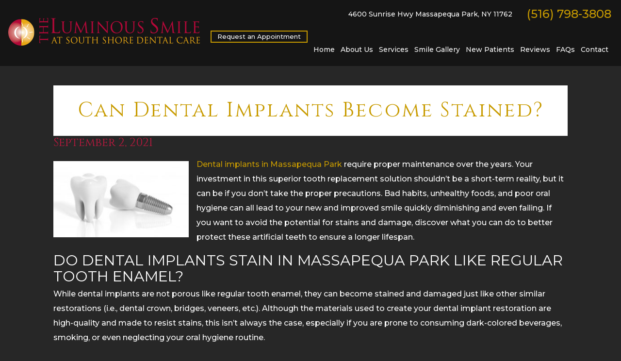

--- FILE ---
content_type: text/html; charset=UTF-8
request_url: https://www.smilesofstyle.com/blog/2021/09/dental-implants-in-massapequa-park-and-do-they-stain/
body_size: 11078
content:
<!DOCTYPE html>
<html style="margin-top:0px !important;">
<head>
	<meta http-equiv="Content-Type" content="text/html; charset=UTF-8" />
	<title>Dental Implants in Massapequa Park | Stains | South Shore Dental Care</title>
  <meta name="viewport" content="width=device-width, initial-scale=1, maximum-scale=1, user-scalable=0" />
	<link rel="pingback" href="https://www.smilesofstyle.com/blog/xmlrpc.php" />
		<link rel='archives' title='December 2025' href='https://www.smilesofstyle.com/blog/2025/12/' />
	<link rel='archives' title='November 2025' href='https://www.smilesofstyle.com/blog/2025/11/' />
	<link rel='archives' title='October 2025' href='https://www.smilesofstyle.com/blog/2025/10/' />
	<link rel='archives' title='September 2025' href='https://www.smilesofstyle.com/blog/2025/09/' />
	<link rel='archives' title='August 2025' href='https://www.smilesofstyle.com/blog/2025/08/' />
	<link rel='archives' title='July 2025' href='https://www.smilesofstyle.com/blog/2025/07/' />
	<link rel='archives' title='June 2025' href='https://www.smilesofstyle.com/blog/2025/06/' />
	<link rel='archives' title='May 2025' href='https://www.smilesofstyle.com/blog/2025/05/' />
	<link rel='archives' title='April 2025' href='https://www.smilesofstyle.com/blog/2025/04/' />
	<link rel='archives' title='March 2025' href='https://www.smilesofstyle.com/blog/2025/03/' />
	<link rel='archives' title='February 2025' href='https://www.smilesofstyle.com/blog/2025/02/' />
	<link rel='archives' title='January 2025' href='https://www.smilesofstyle.com/blog/2025/01/' />
	<link rel='archives' title='December 2024' href='https://www.smilesofstyle.com/blog/2024/12/' />
	<link rel='archives' title='November 2024' href='https://www.smilesofstyle.com/blog/2024/11/' />
	<link rel='archives' title='October 2024' href='https://www.smilesofstyle.com/blog/2024/10/' />
	<link rel='archives' title='September 2024' href='https://www.smilesofstyle.com/blog/2024/09/' />
	<link rel='archives' title='August 2024' href='https://www.smilesofstyle.com/blog/2024/08/' />
	<link rel='archives' title='July 2024' href='https://www.smilesofstyle.com/blog/2024/07/' />
	<link rel='archives' title='June 2024' href='https://www.smilesofstyle.com/blog/2024/06/' />
	<link rel='archives' title='May 2024' href='https://www.smilesofstyle.com/blog/2024/05/' />
	<link rel='archives' title='April 2024' href='https://www.smilesofstyle.com/blog/2024/04/' />
	<link rel='archives' title='March 2024' href='https://www.smilesofstyle.com/blog/2024/03/' />
	<link rel='archives' title='February 2024' href='https://www.smilesofstyle.com/blog/2024/02/' />
	<link rel='archives' title='January 2024' href='https://www.smilesofstyle.com/blog/2024/01/' />
	<link rel='archives' title='December 2023' href='https://www.smilesofstyle.com/blog/2023/12/' />
	<link rel='archives' title='November 2023' href='https://www.smilesofstyle.com/blog/2023/11/' />
	<link rel='archives' title='October 2023' href='https://www.smilesofstyle.com/blog/2023/10/' />
	<link rel='archives' title='September 2023' href='https://www.smilesofstyle.com/blog/2023/09/' />
	<link rel='archives' title='August 2023' href='https://www.smilesofstyle.com/blog/2023/08/' />
	<link rel='archives' title='July 2023' href='https://www.smilesofstyle.com/blog/2023/07/' />
	<link rel='archives' title='June 2023' href='https://www.smilesofstyle.com/blog/2023/06/' />
	<link rel='archives' title='May 2023' href='https://www.smilesofstyle.com/blog/2023/05/' />
	<link rel='archives' title='April 2023' href='https://www.smilesofstyle.com/blog/2023/04/' />
	<link rel='archives' title='March 2023' href='https://www.smilesofstyle.com/blog/2023/03/' />
	<link rel='archives' title='February 2023' href='https://www.smilesofstyle.com/blog/2023/02/' />
	<link rel='archives' title='January 2023' href='https://www.smilesofstyle.com/blog/2023/01/' />
	<link rel='archives' title='December 2022' href='https://www.smilesofstyle.com/blog/2022/12/' />
	<link rel='archives' title='November 2022' href='https://www.smilesofstyle.com/blog/2022/11/' />
	<link rel='archives' title='October 2022' href='https://www.smilesofstyle.com/blog/2022/10/' />
	<link rel='archives' title='September 2022' href='https://www.smilesofstyle.com/blog/2022/09/' />
	<link rel='archives' title='August 2022' href='https://www.smilesofstyle.com/blog/2022/08/' />
	<link rel='archives' title='July 2022' href='https://www.smilesofstyle.com/blog/2022/07/' />
	<link rel='archives' title='June 2022' href='https://www.smilesofstyle.com/blog/2022/06/' />
	<link rel='archives' title='May 2022' href='https://www.smilesofstyle.com/blog/2022/05/' />
	<link rel='archives' title='April 2022' href='https://www.smilesofstyle.com/blog/2022/04/' />
	<link rel='archives' title='March 2022' href='https://www.smilesofstyle.com/blog/2022/03/' />
	<link rel='archives' title='February 2022' href='https://www.smilesofstyle.com/blog/2022/02/' />
	<link rel='archives' title='December 2021' href='https://www.smilesofstyle.com/blog/2021/12/' />
	<link rel='archives' title='November 2021' href='https://www.smilesofstyle.com/blog/2021/11/' />
	<link rel='archives' title='October 2021' href='https://www.smilesofstyle.com/blog/2021/10/' />
	<link rel='archives' title='September 2021' href='https://www.smilesofstyle.com/blog/2021/09/' />
	<link rel='archives' title='August 2021' href='https://www.smilesofstyle.com/blog/2021/08/' />
	<link rel='archives' title='June 2021' href='https://www.smilesofstyle.com/blog/2021/06/' />
	<link rel='archives' title='April 2021' href='https://www.smilesofstyle.com/blog/2021/04/' />
	<link rel='archives' title='February 2021' href='https://www.smilesofstyle.com/blog/2021/02/' />
	<link rel='archives' title='January 2021' href='https://www.smilesofstyle.com/blog/2021/01/' />
	<link rel='archives' title='December 2020' href='https://www.smilesofstyle.com/blog/2020/12/' />
	<link rel='archives' title='November 2020' href='https://www.smilesofstyle.com/blog/2020/11/' />
	<link rel='archives' title='October 2020' href='https://www.smilesofstyle.com/blog/2020/10/' />
	<link rel='archives' title='September 2020' href='https://www.smilesofstyle.com/blog/2020/09/' />
	<link rel='archives' title='August 2020' href='https://www.smilesofstyle.com/blog/2020/08/' />
	<link rel='archives' title='July 2020' href='https://www.smilesofstyle.com/blog/2020/07/' />
	<link rel='archives' title='June 2020' href='https://www.smilesofstyle.com/blog/2020/06/' />
	<link rel='archives' title='December 2019' href='https://www.smilesofstyle.com/blog/2019/12/' />
	<link rel='archives' title='October 2019' href='https://www.smilesofstyle.com/blog/2019/10/' />
	<link rel='archives' title='September 2019' href='https://www.smilesofstyle.com/blog/2019/09/' />
	<link rel='archives' title='August 2019' href='https://www.smilesofstyle.com/blog/2019/08/' />
	<link rel='archives' title='July 2019' href='https://www.smilesofstyle.com/blog/2019/07/' />
	<link rel='archives' title='June 2019' href='https://www.smilesofstyle.com/blog/2019/06/' />
	<link rel='archives' title='April 2019' href='https://www.smilesofstyle.com/blog/2019/04/' />
	<link rel='archives' title='March 2019' href='https://www.smilesofstyle.com/blog/2019/03/' />
	<link rel='archives' title='February 2019' href='https://www.smilesofstyle.com/blog/2019/02/' />
	<link rel='archives' title='January 2019' href='https://www.smilesofstyle.com/blog/2019/01/' />
	<link rel='archives' title='December 2018' href='https://www.smilesofstyle.com/blog/2018/12/' />
	<link rel='archives' title='November 2018' href='https://www.smilesofstyle.com/blog/2018/11/' />
	<link rel='archives' title='August 2018' href='https://www.smilesofstyle.com/blog/2018/08/' />
	<link rel='archives' title='July 2018' href='https://www.smilesofstyle.com/blog/2018/07/' />
	<link rel='archives' title='June 2018' href='https://www.smilesofstyle.com/blog/2018/06/' />
	<link rel='archives' title='May 2018' href='https://www.smilesofstyle.com/blog/2018/05/' />
	<link rel='archives' title='April 2018' href='https://www.smilesofstyle.com/blog/2018/04/' />
	<link rel='archives' title='March 2018' href='https://www.smilesofstyle.com/blog/2018/03/' />
	<link rel='archives' title='February 2018' href='https://www.smilesofstyle.com/blog/2018/02/' />
	<link rel='archives' title='January 2018' href='https://www.smilesofstyle.com/blog/2018/01/' />
	<link rel='archives' title='December 2017' href='https://www.smilesofstyle.com/blog/2017/12/' />
	<link rel='archives' title='November 2017' href='https://www.smilesofstyle.com/blog/2017/11/' />
	<link rel='archives' title='October 2017' href='https://www.smilesofstyle.com/blog/2017/10/' />
	<link rel='archives' title='September 2017' href='https://www.smilesofstyle.com/blog/2017/09/' />
	<link rel='archives' title='August 2017' href='https://www.smilesofstyle.com/blog/2017/08/' />
	<link rel='archives' title='July 2017' href='https://www.smilesofstyle.com/blog/2017/07/' />
	<link rel='archives' title='June 2017' href='https://www.smilesofstyle.com/blog/2017/06/' />
	<link rel='archives' title='May 2017' href='https://www.smilesofstyle.com/blog/2017/05/' />
	<link rel='archives' title='April 2017' href='https://www.smilesofstyle.com/blog/2017/04/' />
	<link rel='archives' title='March 2017' href='https://www.smilesofstyle.com/blog/2017/03/' />
	<link rel='archives' title='February 2017' href='https://www.smilesofstyle.com/blog/2017/02/' />
	<link rel='archives' title='January 2017' href='https://www.smilesofstyle.com/blog/2017/01/' />
	<link rel='archives' title='December 2016' href='https://www.smilesofstyle.com/blog/2016/12/' />
	<link rel='archives' title='November 2016' href='https://www.smilesofstyle.com/blog/2016/11/' />
	<link rel='archives' title='October 2016' href='https://www.smilesofstyle.com/blog/2016/10/' />
	<link rel='archives' title='September 2016' href='https://www.smilesofstyle.com/blog/2016/09/' />
	<link rel='archives' title='August 2016' href='https://www.smilesofstyle.com/blog/2016/08/' />
	<link rel='archives' title='June 2016' href='https://www.smilesofstyle.com/blog/2016/06/' />
	<link rel='archives' title='May 2016' href='https://www.smilesofstyle.com/blog/2016/05/' />
	<link rel='archives' title='April 2016' href='https://www.smilesofstyle.com/blog/2016/04/' />
	<link rel='archives' title='March 2016' href='https://www.smilesofstyle.com/blog/2016/03/' />
	<link rel='archives' title='February 2016' href='https://www.smilesofstyle.com/blog/2016/02/' />
	<link rel='archives' title='January 2016' href='https://www.smilesofstyle.com/blog/2016/01/' />
	<link rel='archives' title='December 2015' href='https://www.smilesofstyle.com/blog/2015/12/' />
	<link rel='archives' title='November 2015' href='https://www.smilesofstyle.com/blog/2015/11/' />
	<link rel='archives' title='October 2015' href='https://www.smilesofstyle.com/blog/2015/10/' />
	<link rel='archives' title='September 2015' href='https://www.smilesofstyle.com/blog/2015/09/' />
	<link rel='archives' title='August 2015' href='https://www.smilesofstyle.com/blog/2015/08/' />
	<link rel='archives' title='July 2015' href='https://www.smilesofstyle.com/blog/2015/07/' />
	<link rel='archives' title='June 2015' href='https://www.smilesofstyle.com/blog/2015/06/' />
	<link rel='archives' title='May 2015' href='https://www.smilesofstyle.com/blog/2015/05/' />
	<link rel='archives' title='April 2015' href='https://www.smilesofstyle.com/blog/2015/04/' />
	<link rel='archives' title='March 2015' href='https://www.smilesofstyle.com/blog/2015/03/' />
	<link rel='archives' title='February 2015' href='https://www.smilesofstyle.com/blog/2015/02/' />
	<link rel='archives' title='January 2015' href='https://www.smilesofstyle.com/blog/2015/01/' />
	<link rel='archives' title='December 2014' href='https://www.smilesofstyle.com/blog/2014/12/' />
	<link rel='archives' title='November 2014' href='https://www.smilesofstyle.com/blog/2014/11/' />
	<link rel='archives' title='October 2014' href='https://www.smilesofstyle.com/blog/2014/10/' />
	<link rel='archives' title='September 2014' href='https://www.smilesofstyle.com/blog/2014/09/' />
	<link rel='archives' title='August 2014' href='https://www.smilesofstyle.com/blog/2014/08/' />
	<link rel='archives' title='July 2014' href='https://www.smilesofstyle.com/blog/2014/07/' />
	<link rel='archives' title='June 2014' href='https://www.smilesofstyle.com/blog/2014/06/' />
	<link rel='archives' title='May 2014' href='https://www.smilesofstyle.com/blog/2014/05/' />
	<link rel='archives' title='April 2014' href='https://www.smilesofstyle.com/blog/2014/04/' />
	<link rel='archives' title='March 2014' href='https://www.smilesofstyle.com/blog/2014/03/' />
	<link rel='archives' title='February 2014' href='https://www.smilesofstyle.com/blog/2014/02/' />
	<link rel='archives' title='January 2014' href='https://www.smilesofstyle.com/blog/2014/01/' />
	<link rel='archives' title='December 2013' href='https://www.smilesofstyle.com/blog/2013/12/' />
	<link rel='archives' title='November 2013' href='https://www.smilesofstyle.com/blog/2013/11/' />
	<link rel='archives' title='September 2013' href='https://www.smilesofstyle.com/blog/2013/09/' />
	<link rel='archives' title='August 2013' href='https://www.smilesofstyle.com/blog/2013/08/' />
	<link rel='archives' title='July 2013' href='https://www.smilesofstyle.com/blog/2013/07/' />
	<link rel='archives' title='June 2013' href='https://www.smilesofstyle.com/blog/2013/06/' />
	<link rel='archives' title='May 2013' href='https://www.smilesofstyle.com/blog/2013/05/' />
	<link rel='archives' title='April 2013' href='https://www.smilesofstyle.com/blog/2013/04/' />
	<link rel='archives' title='March 2013' href='https://www.smilesofstyle.com/blog/2013/03/' />
	<link rel='archives' title='February 2013' href='https://www.smilesofstyle.com/blog/2013/02/' />
	<link rel='archives' title='January 2013' href='https://www.smilesofstyle.com/blog/2013/01/' />
	<link rel='archives' title='November 2012' href='https://www.smilesofstyle.com/blog/2012/11/' />
	<link rel='archives' title='October 2012' href='https://www.smilesofstyle.com/blog/2012/10/' />
	<link rel='archives' title='September 2012' href='https://www.smilesofstyle.com/blog/2012/09/' />
	<link rel='archives' title='August 2012' href='https://www.smilesofstyle.com/blog/2012/08/' />
	<link rel='archives' title='July 2012' href='https://www.smilesofstyle.com/blog/2012/07/' />
	<link rel='archives' title='June 2012' href='https://www.smilesofstyle.com/blog/2012/06/' />
	<link rel='archives' title='May 2012' href='https://www.smilesofstyle.com/blog/2012/05/' />
	<link rel='archives' title='April 2012' href='https://www.smilesofstyle.com/blog/2012/04/' />
	<link rel='archives' title='March 2012' href='https://www.smilesofstyle.com/blog/2012/03/' />
	<link rel='archives' title='December 2011' href='https://www.smilesofstyle.com/blog/2011/12/' />
	<link rel='archives' title='August 2011' href='https://www.smilesofstyle.com/blog/2011/08/' />
	<link rel='archives' title='July 2011' href='https://www.smilesofstyle.com/blog/2011/07/' />
	<link rel='archives' title='June 2011' href='https://www.smilesofstyle.com/blog/2011/06/' />
	<link rel='archives' title='May 2011' href='https://www.smilesofstyle.com/blog/2011/05/' />
	<link rel='archives' title='October 2009' href='https://www.smilesofstyle.com/blog/2009/10/' />
	<link rel='archives' title='September 2009' href='https://www.smilesofstyle.com/blog/2009/09/' />
	<link rel='archives' title='August 2009' href='https://www.smilesofstyle.com/blog/2009/08/' />
	<link rel='archives' title='July 2009' href='https://www.smilesofstyle.com/blog/2009/07/' />
	<link rel='archives' title='June 2009' href='https://www.smilesofstyle.com/blog/2009/06/' />
		<meta name='robots' content='index, follow, max-image-preview:large, max-snippet:-1, max-video-preview:-1' />

	<!-- This site is optimized with the Yoast SEO plugin v22.6 - https://yoast.com/wordpress/plugins/seo/ -->
	<meta name="description" content="Want your dental implants in Massapequa Park to look their best? Protect your investment by learning how to keep your teeth free of stains and damage." />
	<link rel="canonical" href="https://www.smilesofstyle.com/blog/2021/09/dental-implants-in-massapequa-park-and-do-they-stain/" />
	<meta property="og:locale" content="en_US" />
	<meta property="og:type" content="article" />
	<meta property="og:title" content="Dental Implants in Massapequa Park | Stains | South Shore Dental Care" />
	<meta property="og:description" content="Want your dental implants in Massapequa Park to look their best? Protect your investment by learning how to keep your teeth free of stains and damage." />
	<meta property="og:url" content="https://www.smilesofstyle.com/blog/2021/09/dental-implants-in-massapequa-park-and-do-they-stain/" />
	<meta property="og:site_name" content="South Shore Dental Care Blog" />
	<meta property="article:published_time" content="2021-09-02T20:21:00+00:00" />
	<meta property="article:modified_time" content="2021-11-02T20:40:53+00:00" />
	<meta property="og:image" content="https://www.smilesofstyle.com/blog/wp-content/uploads/2021/11/AdobeStock_83413202__1635860666_80284.jpg" />
	<meta name="author" content="Dr. Stutman&#039;s Office" />
	<meta name="twitter:label1" content="Written by" />
	<meta name="twitter:data1" content="Dr. Stutman's Office" />
	<meta name="twitter:label2" content="Est. reading time" />
	<meta name="twitter:data2" content="3 minutes" />
	<script type="application/ld+json" class="yoast-schema-graph">{"@context":"https://schema.org","@graph":[{"@type":"WebPage","@id":"https://www.smilesofstyle.com/blog/2021/09/dental-implants-in-massapequa-park-and-do-they-stain/","url":"https://www.smilesofstyle.com/blog/2021/09/dental-implants-in-massapequa-park-and-do-they-stain/","name":"Dental Implants in Massapequa Park | Stains | South Shore Dental Care","isPartOf":{"@id":"https://www.smilesofstyle.com/blog/#website"},"primaryImageOfPage":{"@id":"https://www.smilesofstyle.com/blog/2021/09/dental-implants-in-massapequa-park-and-do-they-stain/#primaryimage"},"image":{"@id":"https://www.smilesofstyle.com/blog/2021/09/dental-implants-in-massapequa-park-and-do-they-stain/#primaryimage"},"thumbnailUrl":"https://www.smilesofstyle.com/blog/wp-content/uploads/2021/11/AdobeStock_83413202__1635860666_80284.jpg","datePublished":"2021-09-02T20:21:00+00:00","dateModified":"2021-11-02T20:40:53+00:00","author":{"@id":"https://www.smilesofstyle.com/blog/#/schema/person/5cdcb35a56e3302b80e6bb7af0fdb981"},"description":"Want your dental implants in Massapequa Park to look their best? Protect your investment by learning how to keep your teeth free of stains and damage.","breadcrumb":{"@id":"https://www.smilesofstyle.com/blog/2021/09/dental-implants-in-massapequa-park-and-do-they-stain/#breadcrumb"},"inLanguage":"en-US","potentialAction":[{"@type":"ReadAction","target":["https://www.smilesofstyle.com/blog/2021/09/dental-implants-in-massapequa-park-and-do-they-stain/"]}]},{"@type":"ImageObject","inLanguage":"en-US","@id":"https://www.smilesofstyle.com/blog/2021/09/dental-implants-in-massapequa-park-and-do-they-stain/#primaryimage","url":"https://www.smilesofstyle.com/blog/wp-content/uploads/2021/11/AdobeStock_83413202__1635860666_80284.jpg","contentUrl":"https://www.smilesofstyle.com/blog/wp-content/uploads/2021/11/AdobeStock_83413202__1635860666_80284.jpg","width":800,"height":450},{"@type":"BreadcrumbList","@id":"https://www.smilesofstyle.com/blog/2021/09/dental-implants-in-massapequa-park-and-do-they-stain/#breadcrumb","itemListElement":[{"@type":"ListItem","position":1,"name":"Home","item":"https://www.smilesofstyle.com/blog/"},{"@type":"ListItem","position":2,"name":"Can Dental Implants Become Stained?"}]},{"@type":"WebSite","@id":"https://www.smilesofstyle.com/blog/#website","url":"https://www.smilesofstyle.com/blog/","name":"South Shore Dental Care Blog","description":"","potentialAction":[{"@type":"SearchAction","target":{"@type":"EntryPoint","urlTemplate":"https://www.smilesofstyle.com/blog/?s={search_term_string}"},"query-input":"required name=search_term_string"}],"inLanguage":"en-US"},{"@type":"Person","@id":"https://www.smilesofstyle.com/blog/#/schema/person/5cdcb35a56e3302b80e6bb7af0fdb981","name":"Dr. Stutman's Office","image":{"@type":"ImageObject","inLanguage":"en-US","@id":"https://www.smilesofstyle.com/blog/#/schema/person/image/","url":"https://secure.gravatar.com/avatar/595f8d477cbf4fb6f02c5b5e3b3d7d5a?s=96&d=mm&r=g","contentUrl":"https://secure.gravatar.com/avatar/595f8d477cbf4fb6f02c5b5e3b3d7d5a?s=96&d=mm&r=g","caption":"Dr. Stutman's Office"},"url":"https://www.smilesofstyle.com/blog/author/smilesofstyle/"}]}</script>
	<!-- / Yoast SEO plugin. -->


<link rel="alternate" type="application/rss+xml" title="South Shore Dental Care Blog &raquo; Feed" href="https://www.smilesofstyle.com/blog/feed/" />
<link rel="alternate" type="application/rss+xml" title="South Shore Dental Care Blog &raquo; Comments Feed" href="https://www.smilesofstyle.com/blog/comments/feed/" />
<script type="text/javascript">
/* <![CDATA[ */
window._wpemojiSettings = {"baseUrl":"https:\/\/s.w.org\/images\/core\/emoji\/15.0.3\/72x72\/","ext":".png","svgUrl":"https:\/\/s.w.org\/images\/core\/emoji\/15.0.3\/svg\/","svgExt":".svg","source":{"concatemoji":"https:\/\/www.smilesofstyle.com\/blog\/wp-includes\/js\/wp-emoji-release.min.js?ver=6.5.7"}};
/*! This file is auto-generated */
!function(i,n){var o,s,e;function c(e){try{var t={supportTests:e,timestamp:(new Date).valueOf()};sessionStorage.setItem(o,JSON.stringify(t))}catch(e){}}function p(e,t,n){e.clearRect(0,0,e.canvas.width,e.canvas.height),e.fillText(t,0,0);var t=new Uint32Array(e.getImageData(0,0,e.canvas.width,e.canvas.height).data),r=(e.clearRect(0,0,e.canvas.width,e.canvas.height),e.fillText(n,0,0),new Uint32Array(e.getImageData(0,0,e.canvas.width,e.canvas.height).data));return t.every(function(e,t){return e===r[t]})}function u(e,t,n){switch(t){case"flag":return n(e,"\ud83c\udff3\ufe0f\u200d\u26a7\ufe0f","\ud83c\udff3\ufe0f\u200b\u26a7\ufe0f")?!1:!n(e,"\ud83c\uddfa\ud83c\uddf3","\ud83c\uddfa\u200b\ud83c\uddf3")&&!n(e,"\ud83c\udff4\udb40\udc67\udb40\udc62\udb40\udc65\udb40\udc6e\udb40\udc67\udb40\udc7f","\ud83c\udff4\u200b\udb40\udc67\u200b\udb40\udc62\u200b\udb40\udc65\u200b\udb40\udc6e\u200b\udb40\udc67\u200b\udb40\udc7f");case"emoji":return!n(e,"\ud83d\udc26\u200d\u2b1b","\ud83d\udc26\u200b\u2b1b")}return!1}function f(e,t,n){var r="undefined"!=typeof WorkerGlobalScope&&self instanceof WorkerGlobalScope?new OffscreenCanvas(300,150):i.createElement("canvas"),a=r.getContext("2d",{willReadFrequently:!0}),o=(a.textBaseline="top",a.font="600 32px Arial",{});return e.forEach(function(e){o[e]=t(a,e,n)}),o}function t(e){var t=i.createElement("script");t.src=e,t.defer=!0,i.head.appendChild(t)}"undefined"!=typeof Promise&&(o="wpEmojiSettingsSupports",s=["flag","emoji"],n.supports={everything:!0,everythingExceptFlag:!0},e=new Promise(function(e){i.addEventListener("DOMContentLoaded",e,{once:!0})}),new Promise(function(t){var n=function(){try{var e=JSON.parse(sessionStorage.getItem(o));if("object"==typeof e&&"number"==typeof e.timestamp&&(new Date).valueOf()<e.timestamp+604800&&"object"==typeof e.supportTests)return e.supportTests}catch(e){}return null}();if(!n){if("undefined"!=typeof Worker&&"undefined"!=typeof OffscreenCanvas&&"undefined"!=typeof URL&&URL.createObjectURL&&"undefined"!=typeof Blob)try{var e="postMessage("+f.toString()+"("+[JSON.stringify(s),u.toString(),p.toString()].join(",")+"));",r=new Blob([e],{type:"text/javascript"}),a=new Worker(URL.createObjectURL(r),{name:"wpTestEmojiSupports"});return void(a.onmessage=function(e){c(n=e.data),a.terminate(),t(n)})}catch(e){}c(n=f(s,u,p))}t(n)}).then(function(e){for(var t in e)n.supports[t]=e[t],n.supports.everything=n.supports.everything&&n.supports[t],"flag"!==t&&(n.supports.everythingExceptFlag=n.supports.everythingExceptFlag&&n.supports[t]);n.supports.everythingExceptFlag=n.supports.everythingExceptFlag&&!n.supports.flag,n.DOMReady=!1,n.readyCallback=function(){n.DOMReady=!0}}).then(function(){return e}).then(function(){var e;n.supports.everything||(n.readyCallback(),(e=n.source||{}).concatemoji?t(e.concatemoji):e.wpemoji&&e.twemoji&&(t(e.twemoji),t(e.wpemoji)))}))}((window,document),window._wpemojiSettings);
/* ]]> */
</script>
<style id='wp-emoji-styles-inline-css' type='text/css'>

	img.wp-smiley, img.emoji {
		display: inline !important;
		border: none !important;
		box-shadow: none !important;
		height: 1em !important;
		width: 1em !important;
		margin: 0 0.07em !important;
		vertical-align: -0.1em !important;
		background: none !important;
		padding: 0 !important;
	}
</style>
<link rel='stylesheet' id='wp-block-library-css' href='https://www.smilesofstyle.com/blog/wp-includes/css/dist/block-library/style.min.css?ver=6.5.7' type='text/css' media='all' />
<style id='classic-theme-styles-inline-css' type='text/css'>
/*! This file is auto-generated */
.wp-block-button__link{color:#fff;background-color:#32373c;border-radius:9999px;box-shadow:none;text-decoration:none;padding:calc(.667em + 2px) calc(1.333em + 2px);font-size:1.125em}.wp-block-file__button{background:#32373c;color:#fff;text-decoration:none}
</style>
<style id='global-styles-inline-css' type='text/css'>
body{--wp--preset--color--black: #000000;--wp--preset--color--cyan-bluish-gray: #abb8c3;--wp--preset--color--white: #ffffff;--wp--preset--color--pale-pink: #f78da7;--wp--preset--color--vivid-red: #cf2e2e;--wp--preset--color--luminous-vivid-orange: #ff6900;--wp--preset--color--luminous-vivid-amber: #fcb900;--wp--preset--color--light-green-cyan: #7bdcb5;--wp--preset--color--vivid-green-cyan: #00d084;--wp--preset--color--pale-cyan-blue: #8ed1fc;--wp--preset--color--vivid-cyan-blue: #0693e3;--wp--preset--color--vivid-purple: #9b51e0;--wp--preset--gradient--vivid-cyan-blue-to-vivid-purple: linear-gradient(135deg,rgba(6,147,227,1) 0%,rgb(155,81,224) 100%);--wp--preset--gradient--light-green-cyan-to-vivid-green-cyan: linear-gradient(135deg,rgb(122,220,180) 0%,rgb(0,208,130) 100%);--wp--preset--gradient--luminous-vivid-amber-to-luminous-vivid-orange: linear-gradient(135deg,rgba(252,185,0,1) 0%,rgba(255,105,0,1) 100%);--wp--preset--gradient--luminous-vivid-orange-to-vivid-red: linear-gradient(135deg,rgba(255,105,0,1) 0%,rgb(207,46,46) 100%);--wp--preset--gradient--very-light-gray-to-cyan-bluish-gray: linear-gradient(135deg,rgb(238,238,238) 0%,rgb(169,184,195) 100%);--wp--preset--gradient--cool-to-warm-spectrum: linear-gradient(135deg,rgb(74,234,220) 0%,rgb(151,120,209) 20%,rgb(207,42,186) 40%,rgb(238,44,130) 60%,rgb(251,105,98) 80%,rgb(254,248,76) 100%);--wp--preset--gradient--blush-light-purple: linear-gradient(135deg,rgb(255,206,236) 0%,rgb(152,150,240) 100%);--wp--preset--gradient--blush-bordeaux: linear-gradient(135deg,rgb(254,205,165) 0%,rgb(254,45,45) 50%,rgb(107,0,62) 100%);--wp--preset--gradient--luminous-dusk: linear-gradient(135deg,rgb(255,203,112) 0%,rgb(199,81,192) 50%,rgb(65,88,208) 100%);--wp--preset--gradient--pale-ocean: linear-gradient(135deg,rgb(255,245,203) 0%,rgb(182,227,212) 50%,rgb(51,167,181) 100%);--wp--preset--gradient--electric-grass: linear-gradient(135deg,rgb(202,248,128) 0%,rgb(113,206,126) 100%);--wp--preset--gradient--midnight: linear-gradient(135deg,rgb(2,3,129) 0%,rgb(40,116,252) 100%);--wp--preset--font-size--small: 13px;--wp--preset--font-size--medium: 20px;--wp--preset--font-size--large: 36px;--wp--preset--font-size--x-large: 42px;--wp--preset--spacing--20: 0.44rem;--wp--preset--spacing--30: 0.67rem;--wp--preset--spacing--40: 1rem;--wp--preset--spacing--50: 1.5rem;--wp--preset--spacing--60: 2.25rem;--wp--preset--spacing--70: 3.38rem;--wp--preset--spacing--80: 5.06rem;--wp--preset--shadow--natural: 6px 6px 9px rgba(0, 0, 0, 0.2);--wp--preset--shadow--deep: 12px 12px 50px rgba(0, 0, 0, 0.4);--wp--preset--shadow--sharp: 6px 6px 0px rgba(0, 0, 0, 0.2);--wp--preset--shadow--outlined: 6px 6px 0px -3px rgba(255, 255, 255, 1), 6px 6px rgba(0, 0, 0, 1);--wp--preset--shadow--crisp: 6px 6px 0px rgba(0, 0, 0, 1);}:where(.is-layout-flex){gap: 0.5em;}:where(.is-layout-grid){gap: 0.5em;}body .is-layout-flex{display: flex;}body .is-layout-flex{flex-wrap: wrap;align-items: center;}body .is-layout-flex > *{margin: 0;}body .is-layout-grid{display: grid;}body .is-layout-grid > *{margin: 0;}:where(.wp-block-columns.is-layout-flex){gap: 2em;}:where(.wp-block-columns.is-layout-grid){gap: 2em;}:where(.wp-block-post-template.is-layout-flex){gap: 1.25em;}:where(.wp-block-post-template.is-layout-grid){gap: 1.25em;}.has-black-color{color: var(--wp--preset--color--black) !important;}.has-cyan-bluish-gray-color{color: var(--wp--preset--color--cyan-bluish-gray) !important;}.has-white-color{color: var(--wp--preset--color--white) !important;}.has-pale-pink-color{color: var(--wp--preset--color--pale-pink) !important;}.has-vivid-red-color{color: var(--wp--preset--color--vivid-red) !important;}.has-luminous-vivid-orange-color{color: var(--wp--preset--color--luminous-vivid-orange) !important;}.has-luminous-vivid-amber-color{color: var(--wp--preset--color--luminous-vivid-amber) !important;}.has-light-green-cyan-color{color: var(--wp--preset--color--light-green-cyan) !important;}.has-vivid-green-cyan-color{color: var(--wp--preset--color--vivid-green-cyan) !important;}.has-pale-cyan-blue-color{color: var(--wp--preset--color--pale-cyan-blue) !important;}.has-vivid-cyan-blue-color{color: var(--wp--preset--color--vivid-cyan-blue) !important;}.has-vivid-purple-color{color: var(--wp--preset--color--vivid-purple) !important;}.has-black-background-color{background-color: var(--wp--preset--color--black) !important;}.has-cyan-bluish-gray-background-color{background-color: var(--wp--preset--color--cyan-bluish-gray) !important;}.has-white-background-color{background-color: var(--wp--preset--color--white) !important;}.has-pale-pink-background-color{background-color: var(--wp--preset--color--pale-pink) !important;}.has-vivid-red-background-color{background-color: var(--wp--preset--color--vivid-red) !important;}.has-luminous-vivid-orange-background-color{background-color: var(--wp--preset--color--luminous-vivid-orange) !important;}.has-luminous-vivid-amber-background-color{background-color: var(--wp--preset--color--luminous-vivid-amber) !important;}.has-light-green-cyan-background-color{background-color: var(--wp--preset--color--light-green-cyan) !important;}.has-vivid-green-cyan-background-color{background-color: var(--wp--preset--color--vivid-green-cyan) !important;}.has-pale-cyan-blue-background-color{background-color: var(--wp--preset--color--pale-cyan-blue) !important;}.has-vivid-cyan-blue-background-color{background-color: var(--wp--preset--color--vivid-cyan-blue) !important;}.has-vivid-purple-background-color{background-color: var(--wp--preset--color--vivid-purple) !important;}.has-black-border-color{border-color: var(--wp--preset--color--black) !important;}.has-cyan-bluish-gray-border-color{border-color: var(--wp--preset--color--cyan-bluish-gray) !important;}.has-white-border-color{border-color: var(--wp--preset--color--white) !important;}.has-pale-pink-border-color{border-color: var(--wp--preset--color--pale-pink) !important;}.has-vivid-red-border-color{border-color: var(--wp--preset--color--vivid-red) !important;}.has-luminous-vivid-orange-border-color{border-color: var(--wp--preset--color--luminous-vivid-orange) !important;}.has-luminous-vivid-amber-border-color{border-color: var(--wp--preset--color--luminous-vivid-amber) !important;}.has-light-green-cyan-border-color{border-color: var(--wp--preset--color--light-green-cyan) !important;}.has-vivid-green-cyan-border-color{border-color: var(--wp--preset--color--vivid-green-cyan) !important;}.has-pale-cyan-blue-border-color{border-color: var(--wp--preset--color--pale-cyan-blue) !important;}.has-vivid-cyan-blue-border-color{border-color: var(--wp--preset--color--vivid-cyan-blue) !important;}.has-vivid-purple-border-color{border-color: var(--wp--preset--color--vivid-purple) !important;}.has-vivid-cyan-blue-to-vivid-purple-gradient-background{background: var(--wp--preset--gradient--vivid-cyan-blue-to-vivid-purple) !important;}.has-light-green-cyan-to-vivid-green-cyan-gradient-background{background: var(--wp--preset--gradient--light-green-cyan-to-vivid-green-cyan) !important;}.has-luminous-vivid-amber-to-luminous-vivid-orange-gradient-background{background: var(--wp--preset--gradient--luminous-vivid-amber-to-luminous-vivid-orange) !important;}.has-luminous-vivid-orange-to-vivid-red-gradient-background{background: var(--wp--preset--gradient--luminous-vivid-orange-to-vivid-red) !important;}.has-very-light-gray-to-cyan-bluish-gray-gradient-background{background: var(--wp--preset--gradient--very-light-gray-to-cyan-bluish-gray) !important;}.has-cool-to-warm-spectrum-gradient-background{background: var(--wp--preset--gradient--cool-to-warm-spectrum) !important;}.has-blush-light-purple-gradient-background{background: var(--wp--preset--gradient--blush-light-purple) !important;}.has-blush-bordeaux-gradient-background{background: var(--wp--preset--gradient--blush-bordeaux) !important;}.has-luminous-dusk-gradient-background{background: var(--wp--preset--gradient--luminous-dusk) !important;}.has-pale-ocean-gradient-background{background: var(--wp--preset--gradient--pale-ocean) !important;}.has-electric-grass-gradient-background{background: var(--wp--preset--gradient--electric-grass) !important;}.has-midnight-gradient-background{background: var(--wp--preset--gradient--midnight) !important;}.has-small-font-size{font-size: var(--wp--preset--font-size--small) !important;}.has-medium-font-size{font-size: var(--wp--preset--font-size--medium) !important;}.has-large-font-size{font-size: var(--wp--preset--font-size--large) !important;}.has-x-large-font-size{font-size: var(--wp--preset--font-size--x-large) !important;}
.wp-block-navigation a:where(:not(.wp-element-button)){color: inherit;}
:where(.wp-block-post-template.is-layout-flex){gap: 1.25em;}:where(.wp-block-post-template.is-layout-grid){gap: 1.25em;}
:where(.wp-block-columns.is-layout-flex){gap: 2em;}:where(.wp-block-columns.is-layout-grid){gap: 2em;}
.wp-block-pullquote{font-size: 1.5em;line-height: 1.6;}
</style>
<link rel="https://api.w.org/" href="https://www.smilesofstyle.com/blog/wp-json/" /><link rel="alternate" type="application/json" href="https://www.smilesofstyle.com/blog/wp-json/wp/v2/posts/1153" /><link rel="EditURI" type="application/rsd+xml" title="RSD" href="https://www.smilesofstyle.com/blog/xmlrpc.php?rsd" />
<meta name="generator" content="WordPress 6.5.7" />
<link rel='shortlink' href='https://www.smilesofstyle.com/blog/?p=1153' />
<link rel="alternate" type="application/json+oembed" href="https://www.smilesofstyle.com/blog/wp-json/oembed/1.0/embed?url=https%3A%2F%2Fwww.smilesofstyle.com%2Fblog%2F2021%2F09%2Fdental-implants-in-massapequa-park-and-do-they-stain%2F" />
<link rel="alternate" type="text/xml+oembed" href="https://www.smilesofstyle.com/blog/wp-json/oembed/1.0/embed?url=https%3A%2F%2Fwww.smilesofstyle.com%2Fblog%2F2021%2F09%2Fdental-implants-in-massapequa-park-and-do-they-stain%2F&#038;format=xml" />
    <link rel="stylesheet" type="text/css" media="all" href="https://www.smilesofstyle.com/blog/wp-content/themes/tnt-custom/style.css" />

<!--------------keep all of the above-------------->
<link href="https://www.smilesofstyle.com/_ui.css" rel="stylesheet">
    <link rel="stylesheet" href="https://www.smilesofstyle.com/styles.css" />
        <link href="https://fonts.googleapis.com/css?family=Montserrat:300,400,400i,500,700|Cinzel" rel="stylesheet">
    <link href="https://txh120530.github.io/tnt-extra-icons/css/fontello.css" type="text/css" rel="stylesheet">
    <link href="https://tntwebsites.com/tnticons/css/fontello.css" rel="stylesheet">
    <!--[if lt IE 9]>
<script src="assets/js/html5shiv.js"></script>
<![endif]-->

    <link rel="apple-touch-icon" sizes="144x144" alt="Favicon 144x144" href="https://www.smilesofstyle.com/assets/images/apple-touch-icon-144.png" />
    <link rel="apple-touch-icon" sizes="114x114" alt="Favicon 114x114" href="https://www.smilesofstyle.com/assets/images/apple-touch-icon-114.png" />
    <link rel="apple-touch-icon" sizes="72x72" alt="Favicon 72x72" href="https://www.smilesofstyle.com/assets/images/apple-touch-icon-72.png" />
    <link rel="apple-touch-icon" alt="Favicon 57x57" href="https://www.smilesofstyle.com/assets/images/apple-touch-icon-57.png" />
    <link rel="icon" alt="Favicon" href="https://www.smilesofstyle.com/assets/images/favicon.png" />
    <meta name="apple-mobile-web-app-title" content="South Shore Dental Care" />
<script async src="//25991.tctm.co/t.js"></script>
<!-- GA4 TNTga -->
<script async src="https://www.googletagmanager.com/gtag/js?id=G-L555565YHX"></script>
<script>
  window.dataLayer = window.dataLayer || [];
  function gtag(){dataLayer.push(arguments);}
  gtag('js', new Date());

  gtag('config', 'G-L555565YHX');
</script>
	<!--UA TNTga-->
 <script>
  (function(i,s,o,g,r,a,m){i['GoogleAnalyticsObject']=r;i[r]=i[r]||function(){
  (i[r].q=i[r].q||[]).push(arguments)},i[r].l=1*new Date();a=s.createElement(o),
  m=s.getElementsByTagName(o)[0];a.async=1;a.src=g;m.parentNode.insertBefore(a,m)
  })(window,document,'script','//www.google-analytics.com/analytics.js','ga');
  ga('create', 'UA-55836431-1', 'auto');
  ga('require', 'displayfeatures');
  ga('require', 'linkid', 'linkid.js');
  ga('send', 'pageview');
</script>
<!-- Facebook Pixel Code -->
<script>
  !function(f,b,e,v,n,t,s)
  {if(f.fbq)return;n=f.fbq=function(){n.callMethod?
  n.callMethod.apply(n,arguments):n.queue.push(arguments)};
  if(!f._fbq)f._fbq=n;n.push=n;n.loaded=!0;n.version='2.0';
  n.queue=[];t=b.createElement(e);t.async=!0;
  t.src=v;s=b.getElementsByTagName(e)[0];
  s.parentNode.insertBefore(t,s)}(window, document,'script',
  'https://connect.facebook.net/en_US/fbevents.js');
  fbq('init', '656979528451267');
  fbq('track', 'PageView');
</script>
<noscript><img height="1" width="1" style="display:none"
  src="https://www.facebook.com/tr?id=656979528451267&ev=PageView&noscript=1"
/></noscript>
<!-- End Facebook Pixel Code -->
</head>


<body>
    <div id="fixed-tabs">

<!--        <a href="https://www.smilesofstyle.com/new-patients.html#forms" class="fm">-->
<!--<span><i class="icon-doc-text"></i><em>Forms</em></span>-->
<!--<span><strong>Download Our </strong>Forms</span>-->
<!--</a>-->
<!--        <a href="https://www.facebook.com/massapequadentist/" target="_blank" class="fb">-->
<!--<span><i class="icon-facebook"></i><em>Like Us</em></span>-->
<!--<span>Like us<strong> on Facebook</strong></span>-->
<!--</a>-->
<!--        <a href="https://goo.gl/2i1mFM" target="_blank" class="gp">-->
<!--<span><i class="icon-gplus"></i><em>Reviews</em></span>-->
<!--<span><strong>Read Our </strong>Reviews</span>-->
<!--</a>-->

<!--        <a href="https://www.yelp.com/biz/south-shore-dental-care-massapequa-park-2" target="_blank" class="yelp">-->
<!--<span><i class="icon-yelp"></i><em>Reviews</em></span>-->
<!--<span><strong>Read Our </strong>Reviews</span>-->
<!--</a>-->

        <a href="https://www.smilesofstyle.com/schedule-an-appointment.html" class="ra">
            <span><i class="icon-calendar-1"></i> <em>Request</em></span>
            <span>Request<strong> an Appointment</strong></span>
        </a>
        <a href="tel:15167983808" class="call">
            <span><i class="icon-mobile"></i><em>Call</em></span>
            <span>Call <strong>Us</strong></span>
        </a>
        <a href="https://goo.gl/XoQYEe" target="_blank" class="map">
            <span><i class="icon-location"></i><em>Map</em></span>
            <span><strong>View </strong>Map</span>
        </a>

    </div>
   <header>
        <div class="place-nav">
            <a href="https://www.smilesofstyle.com/" class="logo"> <img id="large" alt="South Shore Dental Care logo" src="https://www.smilesofstyle.com/assets/images/header-logo.png" /> </a>

            <div class="flex-nav">
                <div class="info">
                   <a href="https://goo.gl/XoQYEe" class="phy" target="_blank">4600 Sunrise Hwy Massapequa Park, NY 11762</a>
                    <a class="pho" href="tel:15167983808">(516) 798-3808</a>
                </div>
                <a href="https://www.smilesofstyle.com/schedule-an-appointment.html" class="btn">Request an Appointment</a>
            <nav id="main-nav">
							<ul>
								<li><a href="https://www.smilesofstyle.com/" title="Massapequa Dentist">Home</a></li>
								<li><a href="https://www.smilesofstyle.com/about-our-office.html" title="About Us">About Us</a>
									<ul>
										<li><a href="https://www.smilesofstyle.com/meet-the-dentists.html" title="Meet Our Dentists">Meet the Dentists</a>
											<ul>
												<li><a href="https://www.smilesofstyle.com/meet-dr-dory-stutman.html" title="Meet Dr. Dory Stutman">Meet Dr. Dory Stutman</a></li>
												<li><a href="https://www.smilesofstyle.com/meet-dr-khalida-stutman.html" title="Meet Dr. Khalida Stutman">Meet Dr. Khalida Stutman</a></li>
											</ul>
										</li>
										<li><a href="https://www.smilesofstyle.com/blog/" title="Blog">Blog</a></li>
										<li><a href="https://www.smilesofstyle.com/technology-comforts.html" title="Advanced Dental Technology">Technology & Comforts</a>
											<ul>
												<li><a href="https://www.smilesofstyle.com/cone-beam.html" title="Cone Beam Scanner">Cone Beam</a></li>
											</ul>
										</li>
										<li><a href="https://www.smilesofstyle.com/patient-education.html" title="Patient Education">Patient Education</a>
											<ul>
												<li><a href="https://www.smilesofstyle.com/post-op-instructions.html" title="Postoperative Instructions">Post Op Instructions</a></li>
											</ul>
										</li>
									</ul>
								</li>
								<li><a href="https://www.smilesofstyle.com/services.html" title="Dental Services">Services</a>
									<ul>
										<li><a href="https://www.smilesofstyle.com/general-family-dentistry.html" title="General Dentistry">General Family Dentistry</a>
											<ul>
												<li><a href="https://www.smilesofstyle.com/hygiene-and-cleanings.html" title="Dental Hygiene & Teeth Cleanings">Hygiene and Cleanings</a></li>
												<li><a href="https://www.smilesofstyle.com/periodontal-therapy.html" title="Periodontal Therapy">Periodontal Therapy</a></li>
												<li><a href="https://www.smilesofstyle.com/oral-cancer-screening.html" title="Oral Cancer Screenings">Oral Cancer Screening</a></li>
											</ul>
										</li>
										<li><a href="https://www.smilesofstyle.com/restorative-dentistry.html" title="Restorative Dentistry">Restorative Dentistry</a>
											<ul>
												<li><a href="https://www.smilesofstyle.com/cerec-one-hour-crowns.html" title="CEREC One Hour Dental Crowns">CEREC One Hour Crowns</a></li>
											  <li><a href="https://www.smilesofstyle.com/root-canal-therapy.html" title="Root Canal Therapy">Root Canal Therapy</a></li>
												<li><a href="https://www.smilesofstyle.com/dentures.html" title="Dentures">Dentures</a></li>
												<li><a href="https://www.smilesofstyle.com/full-mouth-reconstruction.html" title="Full Mouth Reconstruction">Full Mouth Reconstruction</a></li>
											</ul>
										</li>
										<li><a href="https://www.smilesofstyle.com/dental-implants.html" title="Dental Implants">Dental Implants</a>
<ul>    
    <li><a href="https://www.smilesofstyle.com/implant-dentures.html" title="Implant Dentures">Implant Dentures</a></li>
  <li><a href="https://www.smilesofstyle.com/all-on-6.html" title="All On 6">All On 6</a></li>  
	<li><a href="https://www.smilesofstyle.com/all-on-4.html" title="">All-On-4</a></li>
	<li><a href="https://www.smilesofstyle.com/dental-implant-failure-and-salvage.html" title="">Dental Implant Failure and Salvage</a></li>
</ul>
										</li>
										<li><a href="https://www.smilesofstyle.com/orthodontics.html" title="Orthodontics">Orthodontics</a>
											<ul>
												<li><a href="https://www.smilesofstyle.com/invisalign.html" title="Invisalign">Invisalign</a></li>
											</ul>
										</li>
										<li><a href="https://www.smilesofstyle.com/cosmetic-dentistry-massapequa-park-ny.html" title="Cosmetic Dentist">Cosmetic Dentistry</a>
											<ul>
												<li><a href="https://www.smilesofstyle.com/teeth-whitening.html" title="Zoom! Teeth Whitening">Zoom! Teeth Whitening</a></li>
											  <li><a href="https://www.smilesofstyle.com/kor-teeth-whitening.html" title="KoR Teeth Whitening">KoR Teeth Whitening</a></li>
												<li><a href="https://www.smilesofstyle.com/porcelain-veneers.html" title="Porcelain Veneers">Porcelain Veneers</a></li>
											  <li><a href="https://www.smilesofstyle.com/smile-makeover.html" title="Smile Makeovers">Smile Makeovers</a></li>
											  <li><a href="https://www.smilesofstyle.com/choosing-a-cosmetic-dentist.html" title="Choosing a Cosmetic Dentist">Choosing a Cosmetic Dentist</a></li>
											</ul>
										</li>
										<li><a href="https://www.smilesofstyle.com/sedation-dentistry.html" title="Sedation Dentist">Sedation Dentistry</a></li>
										<li><a href="https://www.smilesofstyle.com/holistic-dentistry.html" title="Holistic Dentistry">Holistic Dentistry</a></li>
										<li><a href="https://www.smilesofstyle.com/see-your-new-smile.html" title="See Your New Smile">See Your New Smile</a>
											<ul>
												<li><a href="https://www.smilesofstyle.com/prenew-preview.html" title="PreNew PreView">PreNew PreView</a></li>
											</ul>
										</li>
									</ul>
								</li>
								<li><a href="https://www.smilesofstyle.com/smile-gallery.html" title="Smile Gallery">Smile Gallery</a>
									<ul>
										<li><a href="https://www.smilesofstyle.com/featured-smiles.html" title="Featured Smiles">Featured Smiles</a></li>
									</ul>
								</li>
								<li><a href="https://www.smilesofstyle.com/new-patients.html" title="New Patients">New Patients</a>
									<ul>
										<li><a href="https://www.smilesofstyle.com/new-patients.html#forms" title="New Patient Forms">New Patient Forms</a></li>
										<!--<li><a href="https://www.smilesofstyle.com/new-patients.html#insurance" title="Insurance Accepted">Insurance Accepted</a>
											<ul>
												<li><a href="https://www.smilesofstyle.com/csea-dental-insurance.html" title="CSEA Dentist">CSEA Dental Insurance</a></li>
											  <li><a href="https://www.smilesofstyle.com/blue-cross-blue-shield.html" title="Blue Cross Blue Shield">Blue Cross Blue Shield</a></li>
											</ul>
										</li>-->
										<li><a href="https://www.smilesofstyle.com/new-patients.html#paymentoptions" title="Payment Options">Payment Options</a></li>
										<li><a href="https://www.smilesofstyle.com/in-house-savings-plan.html" title="In-House Savings Plan">In-House Savings Plan</a></li>
									</ul>
								</li>
								<li><a href="https://www.smilesofstyle.com/reviews.html" title="Reviews">Reviews</a>
									<ul>
										<li><a href="https://www.smilesofstyle.com/reviews.html" title="Written Reviews">Written Reviews</a></li>
										<li><a href="https://www.smilesofstyle.com/video-testimonials.html" title="Video Reviews">Video Testimonials</a></li>
									</ul>
								</li>
								<li><a href="https://www.smilesofstyle.com/faqs.html" title="Dentistry FAQ">FAQs</a></li>
								<li><a href="https://www.smilesofstyle.com/contact.html" title="Contact Us">Contact</a> </li>
							</ul>
            </nav>
           </div>
        </div>
    </header>

    <main>
        <div id="page">
           <div id="title"></div>
  <!-- Site Template Here -->

               



<div class="post-1153 post type-post status-publish format-standard hentry category-uncategorized" id="post-1153">
	<h1 class="storytitle"><a href="https://www.smilesofstyle.com/blog/2021/09/dental-implants-in-massapequa-park-and-do-they-stain/" rel="bookmark">Can Dental Implants Become Stained?</a></h1>	 <h3>September 2, 2021</h3>	<div class="meta">Filed under: <a href="https://www.smilesofstyle.com/blog/category/uncategorized/" rel="category tag">Uncategorized</a> &#8212;  Dr. Stutman's Office @ 4:21 pm </div>

	<div class="storycontent">
		
<div class="wp-block-image"><figure class="alignleft size-large is-resized"><img decoding="async" src="https://www.smilesofstyle.com/blog/wp-content/uploads/2021/11/AdobeStock_83413202__1635860666_80284.jpg" alt="dental implant and tooth model" class="wp-image-1154" width="279" height="157" srcset="https://www.smilesofstyle.com/blog/wp-content/uploads/2021/11/AdobeStock_83413202__1635860666_80284.jpg 800w, https://www.smilesofstyle.com/blog/wp-content/uploads/2021/11/AdobeStock_83413202__1635860666_80284-300x169.jpg 300w, https://www.smilesofstyle.com/blog/wp-content/uploads/2021/11/AdobeStock_83413202__1635860666_80284-768x432.jpg 768w" sizes="(max-width: 279px) 100vw, 279px" /></figure></div>



<p><a href="https://www.smilesofstyle.com/dental-implants.html">Dental implants in Massapequa Park</a> require proper maintenance over the years. Your investment in this superior tooth replacement solution shouldn’t be a short-term reality, but it can be if you don’t take the proper precautions. Bad habits, unhealthy foods, and poor oral hygiene can all lead to your new and improved smile quickly diminishing and even failing. If you want to avoid the potential for stains and damage, discover what you can do to better protect these artificial teeth to ensure a longer lifespan.</p>



<span id="more-1153"></span>



<h2 class="wp-block-heading">Do Dental Implants Stain in Massapequa Park Like Regular Tooth Enamel?</h2>



<p>While dental implants are not porous like regular tooth enamel, they can become stained and damaged just like other similar restorations (i.e., dental crown, bridges, veneers, etc.). Although the materials used to create your dental implant restoration are high-quality and made to resist stains, this isn’t always the case, especially if you are prone to consuming dark-colored beverages, smoking, or even neglecting your oral hygiene routine.</p>



<p>Some common culprits that can diminish the natural appearance of your dental implants include:</p>



<ul><li>A diet that includes acidic foods and beverages</li><li>Abrasive toothpaste</li><li>Eating ice</li><li>Chewing on pens, pencils, or other inanimate objects</li><li>Using your teeth to open packages or containers</li><li>Biting your fingernails</li></ul>



<p>The only way to fix stains that develop on your permanent prosthetics is to have them replaced or repolished, which can be timely and costly.</p>



<h2 class="wp-block-heading">Ways to Avoid Stains to Ensure the Lifespan of Your Dental Implants</h2>



<p>While it is true your dental implants cannot decay or develop cavities, you still need to be mindful of how well you are caring for your new teeth. These prosthetics deserve ample care and attention, which you can provide through:</p>



<ul><li>Avoiding tobacco products and not smoking.</li><li>Limiting or avoiding dark-colored beverages and foods (i.e., soda, tea, coffee, red wine, berries, soy sauce, etc.).</li><li>Using a straw to consume anything that might leave stains, as it limits the exposure between your teeth and the liquid.</li><li>Use the appropriate tools instead of relying on your teeth to do the job.</li><li>Avoid any abrasive toothpastes that might scratch or damage the glaze on your restoration. Use only non-abrasive toothpaste or gels.</li><li>Adopt a good oral hygiene regime that involves brushing and rinsing after every meal to eliminate stain-causing particles that might remain on the surface of your teeth.</li></ul>



<p>Don’t sabotage your investment in your new smile. Take the appropriate steps and be proactive about your oral health. Your commitment will not only leave your natural teeth looking healthier but your dental implants lasting longer.</p>



<p><strong>About the Author</strong><br>Dr. Dory Stutman graduated with his dental degree from the School of Graduate Dentistry at Case Western Reserve University. Completing his general practice residency at MetroHealth Medical Center in Cleveland, Ohio, he also finished a postgraduate program in esthetic dentistry at the University of Buffalo. Helping to lead the team at South Shore Dental Care, he works closely with individuals suffering from tooth loss to provide dental implants as a safe and effective way to restore function and improve appearance. If you want to invest in a long-term smile solution, <a href="https://www.smilesofstyle.com/contact.html">contact us</a> at <strong>(516) 798-3808.</strong></p>
	</div>

	<div class="feedback">
				<span>Comments Off<span class="screen-reader-text"> on Can Dental Implants Become Stained?</span></span>	</div>

</div>


<h2 id="comments">No Comments</h2>

	<p>No comments yet.</p>

<p><a href="https://www.smilesofstyle.com/blog/2021/09/dental-implants-in-massapequa-park-and-do-they-stain/feed/"><abbr title="Really Simple Syndication">RSS</abbr> feed for comments on this post.</a></p>

<p>Sorry, the comment form is closed at this time.</p>



</div>

    </main>

 <footer>
            <section id="fo-content">
                   <div>
                      <a class="logo" href="https://www.smilesofstyle.com/"><img alt="South Shore Dental Care logo" src="https://www.smilesofstyle.com/assets/images/footer-logo.png"></a>
                      <div class="social">
                          <a class="fb" href="https://www.facebook.com/massapequadentist/" target="_blank"><i class="icon-facebook"></i></a>
                          <a class="gp" href="https://goo.gl/XoQYEe" target="_blank"><i class="icon-gplus"></i></a>
                          <a class="yp" href="https://www.yelp.com/biz/south-shore-dental-care-massapequa-park-2" target="_blank"><i class="icon-yelp"></i></a>
                          <a class="in" href="https://www.instagram.com/southshoredentalcare/" target="_blank"><i class="icon-instagramm"></i></a>
                          <a class="yt" href="https://www.youtube.com/user/southshoredentalcare" target="_blank"><i class="icon-youtube"></i></a>
                      </div>
                      <div id="copy">
                          ©<span id="copyDate"></span> South Shore Dental Care <span>|</span>  <a class="sitemap" href="https://www.smilesofstyle.com/sitemap.html">Sitemap</a> <span>|</span> <a href="https://www.smilesofstyle.com/privacy-policy.html">Privacy Policy</a>
                          <br>Site designed and maintained by <a href="https://www.tntdental.com"target="_blank">TNT Dental</a>
                      </div>
                   </div>

                    <div class="fo-info">
                        <div class="fo-title">Contact Us</div>
                        <a class="pho" href="tel:15167983808">(516) 798-3808</a>
                        <a href="https://goo.gl/XoQYEe" target="_blank" class="phy">4600 Sunrise Hwy <br> Massapequa Park, NY 11762</a>
                          <div class="hours">
                              <h3 class="fo-title">Office Hours</h3>
                              <p>
                                  <label>Monday:</label> 9:00 am - 6:00 pm
                                  <br>
                                  <label>Tuesday:</label> 9:00 am - 6:00 pm
                                  <br>
                                  <label>Wednesday:</label> 9:00 am - 6:00 pm
                                  <br>
                                  <label>Thursday:</label> 9:00 am - 6:00 pm
                                  <br>
                                  <label>Friday:</label> Closed
                                  <br>
                                  <label>Saturday:</label> Closed
                              </p>
                          </div>
                      </div>
                      <div id="map">
                              <iframe src="https://www.google.com/maps/embed?pb=!1m18!1m12!1m3!1d121908.37595697292!2d-73.48656135246198!3d40.647387837366146!2m3!1f0!2f0!3f0!3m2!1i1024!2i768!4f13.1!3m3!1m2!1s0x89c27f93e9eb5f03%3A0xf58aa63f4fc19094!2sSouth+Shore+Dental+Care+-+Dr.+Dory+Stutman+and+Dr.+Khalida+Stutman!5e0!3m2!1sen!2sus!4v1506977465458" width="100%" height="250" frameborder="0" style="border:0" allowfullscreen></iframe>
                      </div>
            </section>
     </footer>


    <script src="https://www.smilesofstyle.com/assets/js/foundation.js"></script>
    <script src="https://www.smilesofstyle.com/assets/js/scripts.js"></script>


<script async type="application/ld+json">
	{"@context": "https://schema.org",
  	"@type": "Dentist",
	"url": "https://www.smilesofstyle.com/",
	"logo": "https://www.smilesofstyle.com/assets/images/header-logo.png",
	"image": "https://www.smilesofstyle.com/assets/images/index-office.jpg",
    "priceRange": "$$$",
	"hasMap": "https://goo.gl/maps/uVxzNfznog62",
	"email": "patientcare@smilesofstyle.com",
  	"address": {"@type": "PostalAddress",
    	"addressLocality": "Massapequa Park",
    	"addressRegion": "NY",
    	"postalCode":"11762",
    	"streetAddress": "4600 Sunrise Highway",
		"addressCountry":"US"},
  	"description": "Dentist in Massapequa Park, NY",
  	"name": "South Shore Dental Care",
  	"telephone": "(516) 798-3808",
  	"openingHours": ["Mo,Th 09:00-18:00","Tu 09:00-19:00","We 10:00-19:00"],
  	"geo": {"@type": "GeoCoordinates",
   	"latitude": "40.6766431",
    	"longitude": "-73.4622875"},
  	"sameAs" : [ "https://www.facebook.com/massapequadentist","https://www.yelp.com/biz/south-shore-dental-care-massapequa-park-2","https://www.youtube.com/user/southshoredentalcare","https://www.instagram.com/southshoredentalcare/"],
    "founder" : ["Dory Stutman, DDS","Khalida Stutman, DDS"]
	}
</script>

<script defer src="https://connect.podium.com/widget.js#API_TOKEN=6fd409ce-4425-433a-b9c1-59b32c3d087b" id="podium-widget" data-api-token="6fd409ce-4425-433a-b9c1-59b32c3d087b"></script>


<!-- keep all of the below -->
</body>
</html>
